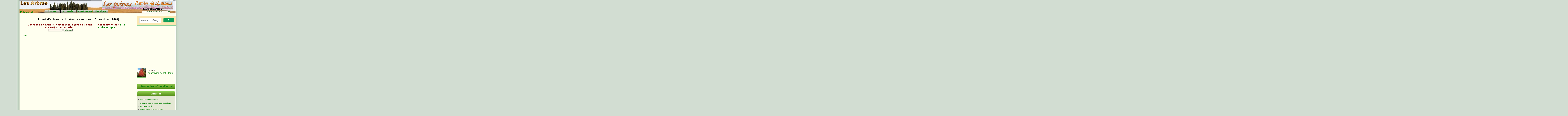

--- FILE ---
content_type: text/html; charset=ISO-8859-1
request_url: http://www.lesarbres.fr/achat-arbres-14-arbustes--Tous-prix.html
body_size: 7582
content:

<!DOCTYPE html PUBLIC "-//W3C//DTD XHTML 1.0 Strict//EN" "http://www.w3.org/TR/xhtml1/DTD/xhtml1-strict.dtd">

<html xmlns="http://www.w3.org/1999/xhtml" xml:lang="fr" lang="fr">
<head>
<!-- Google tag (gtag.js) Google Analytics -->
<script async src="https://www.googletagmanager.com/gtag/js?id=G-E2XZQRL51Z"></script>
<script>
  window.dataLayer = window.dataLayer || [];
  function gtag(){dataLayer.push(arguments);}
  gtag('js', new Date());

  gtag('config', 'G-E2XZQRL51Z');
</script>
<title>
Boutique</title>
<meta name="description" content="Description de 450 arbres de France et d'Europe : 3500 photos de fleurs, feuilles et fruits d'arbres. Jeux interactifs, quiz pour valider ses connaissances sur les arbres d'Europe. 1150 tableaux d'arbres et 230 textes, extraits de romans ou poèmes sur les arbres" />
<meta name="KEYWORDS" content="abricotier,aiguilles,ailante,Albizia,alisier,amandier,angiospermes,aralia,araucaria,arbousier,arbre,arbres,astrologie,aulne,blagues,botanique,botanistes,bouleau,bourdaine,caduc,caroubier,catalpa,cerise,cerisier,charme,châtaignier,chene,chêne,chicot,citations,classification,cognassier,cornouiller,cultivars,culture,cunninghamia,cupule,cupulifères,cytise,davidia,écologie,écorce,écorces,entomophiles,environnement,essence,étymologie,eucalyptus,Europe,famille,familles,femelles,feuille,feuilles,feuillus,figuier,fleur,fleurs,floraison,forêts,France,fruit,fruit,fruits,genres,ginkgo,gratuit,gymnospermes,hêtre,image,jacaranda,jardin,jardins,jasmin,jeu,laurier,lauriers,légendes,littérature,magnolia,marronnier,merisier,micocoulier,mimosa,mythes,mythologie,nature,origine,parc,parcs,peuplier,photo,pin,plante,platane,poirier,pollen,port,pratique,printemps,quiz,reconnaissance,robinier,sapin,taille,taxus,thumbsnails,thuya,tilleul,toxique,tradition,tsuga,tulipier,utilité,vignette,viorne,virgilier" />
<meta name="owner" content="Pierre-Yves Landouer" />
<meta name="author" content="Pierre-Yves Landouer" />
<meta name="Copyright" content="Pierre-Yves Landouer" />
<meta name="robots" content="index, follow" />
<meta name="language" content="fr, be, ca, ch" />
<meta name="revisit-after" content="15 days" />
<meta name="creation_date" content="Septembre-Octobre 2000" />
<meta http-equiv='content-style-type' content='text/css' />
<meta http-equiv='content-script-type' content='text/javascript' />
<meta http-equiv="Content-Type" content="text/html; charset=iso-8859-1" />
<meta name="viewport" content="width=device-width, initial-scale=1" />
<link rel="shortcut icon" type="image/x-icon" href="images/lesarbres.png" />
<!--[if IE]>
<meta http-equiv="X-UA-Compatible" content="IE=edge" />
<![endif]-->
<!--[if lte IE 6]>
  <link href="patch-ie.css" rel="stylesheet" type="text/css" />
<![endif]-->
<link rel="stylesheet" href="stylemac2.css" type="text/css" />
<meta name="google-site-verification" content="pZfJj5VYgIk0RTKWarsrzv3y76TkDnVxlGBXKatdeFU" />
</head><body
><div id="main"><a name="DEB" id="DEB"></a>
<img src="images/transparent.gif" class="d2" width="1" height="2020" alt="" />
<script type="text/javascript">
<!--
if (window != window.top)
top.location.href = location.href;
// -->
</script> <div id="header" class="haut3">
<div id="print">
<script type="text/javascript">
<!--
var popup1=null;function popup(fichier,titre,largeur,hauteur){window.open(fichier,titre,'toolbar=no,location=no,directories=no,status=no,menubar=no,scrollbars=yes,resizable=yes, width='+largeur+', height='+hauteur+',screenX=163,left=163,screenY=163,top=163');if(popup1!=null){popup1.location=popupURL;if(navigator.appName.substring(0,8)=="Netscape"){popup1.location=popupURL;popup1.opener=self;}
if(navigator.appName=="Netscape"){popup1.window.focus();}
self.name="main";}}
function no(){return;}
// -->
</script>
<p><a href="index.php?th=connaissance">&nbsp;&nbsp;&nbsp;&nbsp;&nbsp;&nbsp;&nbsp; &nbsp;&nbsp;&nbsp;&nbsp;&nbsp;&nbsp;&nbsp; &nbsp;&nbsp;&nbsp;&nbsp;&nbsp;&nbsp;&nbsp; &nbsp;&nbsp;&nbsp;&nbsp;&nbsp;&nbsp;&nbsp; &nbsp;&nbsp;&nbsp;&nbsp;&nbsp;&nbsp;&nbsp; &nbsp;&nbsp;&nbsp;&nbsp;&nbsp;&nbsp;&nbsp; <br />
  <br /><br /></a><br />
<a href="javascript:popup('jours.php','',600,380)">&nbsp;<b>&Eacute;ph&eacute;m&eacute;ride</b></a>
</p><div id="menuhaut">
  <ul style="margin: 10px auto 0pt 0px; width: 10000px;">
    <li onclick="window.location='photos.php'"><a title="Photos">Photos</a></li>
    <li onclick="window.location='conseils.php'"><a title="Conseils">Conseils</a></li>
    <li onclick="window.location='divertissements.php'"><a title="Divertissements">Divertissements</a></li>
    <li onclick="window.location='boutique.php'"><a title="Boutique">Boutique</a></li>
  </ul>
</div>
	

    <div id="listederoulante">
	<b>&nbsp;&nbsp;&nbsp;Liste des arbres</b>
       <form>
      <select name="liste1" onchange="if (form.liste1.options[form.liste1.selectedIndex].value !='index.php') location = ''+form.liste1.options[form.liste1.selectedIndex].value+'.html'; else location = 'index.php'" style="letter-spacing:0.12em;"><option value="index.php" style="background-color: #FDEECC; color: #cc6600; letter-spacing:0.12em;font-weight:bold;text-indent:10px;">
          - ARBRES d'EUROPE - </option> <option value="arbustes" style="background-color: #66FFD0; color: #cc6600; letter-spacing:0.12em;font-weight:bold;text-indent:10px;">
          - arbustes d'Europe - </option> <option value="exotiques" style="background-color: #FFCC99; color: #cc6600; letter-spacing:0.12em;font-weight:bold;text-align:center">
          - ARBRES EXOTIQUES -</option>

      <option value="acacia">Acacia</option>
<option value="margousier">Acacie d'Égypte</option>
<option value="ailante">Ailante</option>
<option value="albizia">Albizia</option>
<option value="aliboufier">Aliboufier</option>
<option value="alisier">Alisier</option>
<option value="amandier">Amandier</option>
<option value="anacardier">Anacardier</option>
<option value="aralia">Aralia</option>
<option value="araucaria">Araucaria</option>
<option value="calocedre">Arbre à encens</option>
<option value="sumac">Arbre à laque</option>
<option value="cotinus">Arbre à perruques</option>
<option value="albizia">Arbre à soie</option>
<option value="phellodendron">Arbre au liège de l'Amour</option>
<option value="davidia">Arbres aux pochettes</option>
<option value="ginkgo">Arbre aux 40 écus</option>
<option value="katsura">Arbre caramel</option>
<option value="parrotie">Arbre de fer</option>
<option value="judee">Arbre de Judée</option>
<option value="sophora">Arbre de miel</option>
<option value="sterculia">Arbre parasol</option>
<option value="aubepine">Aubépine</option>
<option value="aulne">Aulne</option>
<option value="aulnerouge">Aulne rouge</option>
<option value="belombra">Bélombra</option>
<option value="neflierjapon">Bibacier</option>
<option value="bigaradier">Bigaradier</option>
<option value="osages">Bois d'arc</option>
<option value="parrotie">Bois de fer</option>
<option value="savonnier">Bois de Panama</option>
<option value="mahaleb">Bois de Sainte-Lucie</option>
<option value="bouleau">Bouleau</option>
<option value="bouleauame">Bouleaux d'Amérique</option>
<option value="bouleauasie">Bouleaux d'Asie</option>
<option value="calocedre">Calocèdre</option>
<option value="caroubier">Caroubier</option>
<option value="catalpa">Catalpa</option>
<option value="cedre">Cèdre</option>
<option value="cedrele">Cédrèle</option>
<option value="cerisier">Cerisier</option>
<option value="charme">Charme</option>
<option value="ostrier">Charme houblon</option>
<option value="chataignier">Châtaignier</option>
<option value="chene">Chênes</option>
<option value="chene3">Chêne vert, chêne-liège</option>
<option value="chenehongrie">Chêne de Hongrie</option>
<option value="cheneame">Chênes d'Amérique</option>
<option value="cheneasie">Chênes d'Asie</option>
<option value="chicot">Chicot du Canada</option>
<option value="citrus">Citronnier</option>
<option value="clerodendron">Clérodendron</option>
<option value="liquidambar">Copalme d'Amérique</option>
<option value="noisetier">Coudrier</option>
<option value="cryptomeria">Cryptoméria</option>
<option value="cunninghamia">Cunninghamia</option>
<option value="cypres">Cyprès</option>
<option value="cypresame">Cyprès américains</option>
<option value="cypresasie">Cyprès d'Asie</option>
<option value="taxodium">Cyprès chauve</option>
<option value="cytise">Cytise</option>
<option value="ehretia">Ehrétia</option>
<option value="epicea">Épicéa</option>
<option value="erable">Érable</option>
<option value="erableame">Érables d'Amérique</option>
<option value="erableasie">Érables d'Asie</option>
<option value="eucalyptus">Eucalyptus</option>
<option value="eucommia">Eucommia</option>
<option value="euodia">Euodia</option>
<option value="robinier">Faux Acacia</option>
<option value="cypresame">Faux-cyprès</option>
<option value="staphylea">Faux Pistachier</option>
<option value="fpoivrier">Faux Poivrier</option>
<option value="ailante">Faux Vernis du Japon</option>
<option value="osmanthe">Faux-Houx</option>
<option value="fevier">Févier</option>
<option value="figuier">Figuier</option>
<option value="frene">Frêne</option>
<option value="ginkgo">Ginkgo biloba</option>
<option value="grevillier">Grévillier</option>
<option value="hetre">Hêtre</option>
<option value="cypresasie">Hinoki</option>
<option value="idesia">Idesia</option>
<option value="if">If</option>
<option value="jacaranda">Jacaranda</option>
<option value="plaqueminier">Kaki</option>
<option value="kalopanax">Kalopanax</option>
<option value="latanier">Latanier</option>
<option value="laurier">Laurier</option>
<option value="libocedre">Libocèdre</option>
<option value="liquidambar">Liquidambar</option>
<option value="osages">Maclura</option>
<option value="magnolia">Magnolia</option>
<option value="margousier">Margousier</option>
<option value="marronnier">Marronnier d'Inde</option>
<option value="marronnierautres">Marronnier (autres)</option>
<option value="meleze">Mélèze</option>
<option value="merisier">Merisier</option>
<option value="metasequoia">Métaséquoia</option>
<option value="micocoulier">Micocoulier</option>
<option value="micocoulierautres">Micocouliers (autres)</option>
<option value="acacia">Mimosa</option>
<option value="prunier">Mirabellier</option>
<option value="murier">Mûrier</option>
<option value="neflierjapon">Néflier du Japon</option>
<option value="byzance">Noisetier de Byzance</option>
<option value="noyer">Noyer</option>
<option value="noyerame">Noyers d'Amérique</option>
<option value="pterocarier">Noyer du Caucase</option>
<option value="nyssa">Nyssa</option>
<option value="olivier">Olivier</option>
<option value="boheme">Olivier de Bohême</option>
<option value="oranger">Oranger</option>
<option value="osages">Oranger des Osages</option>
<option value="orme">Orme</option>
<option value="ptelea">Orme de Samarie</option>
<option value="zelkova">Orme du Caucase</option>
<option value="osmanthe">Osmanthe</option>
<option value="ostrier">Ostrier</option>
<option value="palmier">Palmier</option>
<option value="parrotiopsis">Parrotiopsis</option>
<option value="paulownia">Paulownia</option>
<option value="marronnierautres">Pavia</option>
<option value="peuplier">Peuplier</option>
<option value="peuplierbaumier">Peuplier baumier</option>
<option value="peuplierasie">Peupliers d'Asie</option>
<option value="phellodendron">Phellodendron</option>
<option value="pin">Pins européens</option>
<option value="pinaut">Pin (autres)</option>
<option value="plaqueminier">Plaqueminier</option>
<option value="platane">Platane</option>
<option value="poirier">Poirier</option>
<option value="pommier">Pommier</option>
<option value="tsuga">Pruche</option>
<option value="prunier">Prunier</option>
<option value="ptelea">Ptéléa</option>
<option value="pterocarier">Ptérocarier</option>
<option value="robinier">Robinier</option>
<option value="sapin">Sapin</option>
<option value="douglas">Sapin de Douglas</option>
<option value="sapinnumidica">Sapin d'Algérie</option>
<option value="sapinbleu">Sapin bleu</option>
<option value="sapincilicica">Sapin de Cilicie</option>
<option value="sapinconcolor">Sapin du Colorado</option>
<option value="pinsapo">Sapin d'Espagne</option>
<option value="sapincephalonica">Sapin de Grèce</option>
<option value="sapinnoble">Sapin noble</option>
<option value="sapinnord">Sapin de Nordmann</option>
<option value="sapinvancouver">Sapin de Vancouver</option>
<option value="sassafras">Sassafras</option>
<option value="saule">Saule</option>
<option value="saule2">Saule daphné</option>
<option value="savonnier">Savonnier</option>
<option value="sciadopitys">Sciadopitys</option>
<option value="sequoia">Séquoia</option>
<option value="sophora">Sophora du Japon</option>
<option value="sorbier">Sorbier des oiseleurs</option>
<option value="sterculia">Sterculéa</option>
<option value="tamarinier">Tamarinier</option>
<option value="tamaris">Tamaris</option>
<option value="thuya">Thuya</option>
<option value="thuyopsis">Thuyopsis</option>
<option value="tilleul">Tilleul</option>
<option value="torreya">Torreya</option>
<option value="troene">Troène</option>
<option value="tsuga">Tsuga</option>
<option value="tulipier">Tulipier de Virginie</option>
<option value="virgilier">Virgilier</option>
<option value="zanthoxylum">Zanthoxylum</option>
<option value="zelkova">Zelkova </option>

  </select>
      </form>
        
  </div>
</div></div>
<div id="centre">
     <div style="text-align:center">
  <p class="titre">
  Achat d'arbres, arbustes, semences : 0 r&eacute;sultat (14/0)  </p><table border="0" cellspacing='1' cellpadding="0">
   <thead><tr><td  class="td4" colspan="2">
<form action="requete2.php" method="get" name="search" id="search">
<input type="hidden" name="req" value="boutique" />
        Cherchez un article, nom fran&ccedil;ais (avec ou sans accent) ou nom latin :<br />
        <input type="text" name="nom_arbre" value="" size="12" class="ombre" maxlength="120" onclick="this.value=''" />
<input type="submit" name="partenaire" value="chercher" />
<br />
<br />
         </form></td><td class="td4"><br />
</td>
         <td>Classement par <a href="achat-arbres-14-arbustes--a-prix.html">prix</a> - <a href="achat-arbres-14-arbustes--a-.html">           alphab&eacute;tique</a></td>
   </tr></thead>
  </table>
  <table><tr><td width="100%"><div style="text-align:center">

<a href='achat-arbres-13-arbustes--a-prix.html'>&lt;&lt;&lt;</a><br /><br /></div></td>
</tr>
</table>
<script type="text/javascript"><!--
google_ad_client = "pub-6945020503395490";
google_alternate_color = "ffffef";
google_ad_width = 468;
google_ad_height = 60;
google_ad_format = "468x60_as";
google_ad_type = "text";
google_ad_channel ="";
google_color_border = "009700";
google_color_bg = "FFFfEe";
google_color_link = "006800";
google_color_text = "000000";
google_color_url = "008000";
//--></script>
<script type="text/javascript"
  src="http://pagead2.googlesyndication.com/pagead/show_ads.js">
</script>
</div>
</div>
<div id="gauche"><div id="print">
</div></div>
<div id="droite"><div id="print">
<div class="gcse-search">
<script async src="https://cse.google.com/cse.js?cx=81fb5e280c6544b17">
</script>
</div>
<script async src="https://pagead2.googlesyndication.com/pagead/js/adsbygoogle.js?client=ca-pub-6945020503395490"
     crossorigin="anonymous"></script>
<ins class="adsbygoogle"
      style="display:inline-block;width:250px;height:250px"
     data-ad-client="ca-pub-6945020503395490"
     data-ad-slot="1972957556"></ins>
<script>
     (adsbygoogle = window.adsbygoogle || []).push({});
</script>

<p><img src="https://www.planfor.fr/Donnees_Site/Produit/Photo/acer rubrum.jpg" height="60" style="border:1px outset rgb(121,255,101)" class="g" align="absbottom" /><br />&nbsp;3,38 &euro;<br /><a href="achat-Acer,Erable,59,Planfor.html">descriptif d'achat Planfor</a><br /><img src="images/pxmarron.gif" width="98%" height='1' /><div class="bloc" align="center"><h2 class="h2-droite-bloc"><a href="achat-arbres-1--+-Tous-prix.html">Toutes les offres d'achat </a></h2></div></p>
<div class="bloc" style="text-align:center"><h2 class="h2-droite-bloc"><font size="-1">Discussions</font></h2>
         <ul class="blocul">
        <li class="droite-li"><a href="forum/suspension-du-forum-sujet16400.html">suspension du forum</a></li> <li class="droite-li"><a href="forum/n-hesitez-pas-a-poser-vos-questions-sujet16399.html">n'hésitez pas à poser vos questions</a></li> <li class="droite-li"><a href="forum/forum-relance-sujet16398.html">forum relancé</a></li> <li class="droite-li"><a href="forum/arbres-mystique-religieux-sujet16397.html">Arbres Mystique, religieux</a></li> <li class="droite-li"><a href="forum/resineux-mystere-sujet16396.html">Résineux mystère</a></li> <li class="droite-li"><a href="forum/arbre-inconnu-meme-par-un-paysagiste-quel-est-il-sujet16390.html">Arbre inconnu même par un paysagiste, quel est-il ?</a></li> <li class="droite-li"><a href="forum/sequoia-sempervirens-sujet16384.html">Séquoia sempervirens</a></li> <li class="droite-li"><a href="forum/comment-s-appelle-cet-arbre-sujet16395.html">Comment s'appelle cet arbre ?</a></li>   </ul>
</div>
<p></p>
<div class="bloc" style="text-align:center"><h2 class="h2-droite-bloc"><font size="-1"><a href="index.php?page=commentaires-recents.php">
      Commentaires sur les arbres </a></font></h2>
<ul class="blocul">      <li class="droite-li">18/11/21 : <a href="plaqueminier.html">Plaqueminier</a> - maxlength= <a href="commentaire_plaqueminier_0.html">Magnifique feuillage flamboyant en ce moment</a></li><li class="droite-li">21/02/21 : <a href="sophora.html">Sophora</a> - maxlength= <a href="commentaire_sophora_0.html">sophoras bd de la villette Paris XIX,votre documentation...</a></li><li class="droite-li">11/01/20 : <a href="sequoia.html">Séquoia</a> - maxlength= <a href="commentaire_sequoia_0.html">Il y en a un au Mas Mejean Val d Aigoual dans le Gard..e...</a></li><li class="droite-li">28/10/19 : <a href="laurier.html">Laurier</a> - demande des plante <a href="commentaire_laurier_0.html">j aime les plantes et je suis a la recherche des plantes...</a></li><li class="droite-li">31/05/18 : <a href="bouleau.html">Bouleau</a> - bouleau <a href="commentaire_bouleau_0.html">la iche technique et tres bien fete mais il manque les e...</a></li><li class="droite-li">21/12/17 : <a href="erable.html">Erable</a> - myopathie  <a href="commentaire_erable_0.html">Rappel ...... ÉRABLES SYCOMORES danger de MORT pour les ...</a></li><li class="droite-li">14/10/17 : <a href="belombra.html">Bélombra</a> - bélombra <a href="commentaire_belombra_0.html">cet arbre est présent à : Bou-ismail , cherchel (TIPAZA)...</a></li><li class="droite-li">25/09/17 : <a href="taxodium.html">Taxodium</a> - cyprès chauve <a href="commentaire_taxodium_0.html">il y en à un dans le site archéologique de VAISON LA ROM...</a></li></ul>
</div>
écrire ou rejoindre
<a href="http://www.facebook.com/home.php?sk=group_164889770196876"> les amis des arbres   </a>
<!-- AddThis Button BEGIN -->
<div class="addthis_toolbox addthis_default_style ">
<a href="http://www.addthis.com/bookmark.php?v=250&amp;username=lesarbres" class="addthis_button_compact"></a>
<a class="addthis_button_preferred_1"></a>
<a class="addthis_button_preferred_2"></a>
<a class="addthis_button_preferred_3"></a>
<a class="addthis_button_preferred_4"></a>
</div>
<script type="text/javascript">var addthis_config = {"data_track_clickback":true};</script>
<script type="text/javascript" src="http://s7.addthis.com/js/250/addthis_widget.js#username=lesarbres"></script>
<!-- AddThis Button END -->
</div></div>
<div class="spacer" id="bas">
<div id="print">
<div id="pub">
  <a href="http://www.chansons.lespassions.fr/">
<img src="images/pub-passions.gif" width="468" height="60" /></a>	 
</div>
        <!-- insertion -->
  <ul class="gauche">
        <li><a href="boutique.php">Achat d'arbres/arbustes</a></li>
<li><a href="achat-arbres-arbre-.html">ARBRES</a></li>
            <li><a href="achat-arbres-arbuste-.html">Arbustes</a></li>
            <li><a href="achat-arbres-fruitier-prix.html">Fruitiers</a></li>
 <li><a href="achat-arbres-Haie-prix.html">Haies</a></li>
   <li><a href="achat-arbres-interieur-prix.html">Plantes d'intérieur</a></li>
 <li><a href="achat-arbres-truffier-prix.html">Plants truffiers</a></li> 
 			   <li><a href="achat-arbres-Rosier-prix.html">Rosiers</a></li>
<li><a href="achat-arbres-Bambou-prix.html">Bambous</a></li>
<li><a href="achat-arbres-Graminee-prix.html">Gramin&eacute;es&nbsp;</a></li>
<li><a href="boutique-fr.php">Liste noms fran&ccedil;ais&nbsp;</a></li>
        <li><a href="boutique-latin.php">Liste noms latins&nbsp;</a></li>
       </ul>     <script type="text/javascript">
          <!--
function favorite() {var url= "http://www.lesarbres.fr";var titre= "Les arbres-jardin";
if (document.all) window.external.AddFavorite(url,titre);}
//-->
 </script>
<div style="position: relative; left: 60px; background: url('images/iconebas.png') no-repeat; background-position: -10px -10px;width:280px"><a href="http://www.lesarbres.fr/index.php?th=connaissance" title="accueil, page d'entrée">&nbsp;&nbsp;&nbsp;&nbsp;</a>
        &middot; <b><a href="planold.php">Plan du site</a></b> &middot;
        <a href="javascript:window.popup('glossaire.php','',605,500)"><b>Glossaire</b></a>
        &middot; <a href="forum/" target="new"><b>Forum</b></a> &middot; <a href="liens.html">Liens</a> &middot;</div>
<div style="position: relative; left: 340px; top:-18px; background: url('images/iconebas.png') no-repeat; background-position: -10px -45px; width:20px ">
 &nbsp;<a href="javascript:window.popup('ecrire.htm','',317,355)" onfocus="this.blur()">&nbsp;&nbsp;&nbsp;&nbsp;</a></div>
<div id="baslarge" style="position: relative; width:630px ">
 
        &middot; <a href="javascript:favorite()">ajouter aux favoris</a> ·
        <a href="passion.php">l'auteur</a> · <a href="contribution.php"><b>Contribution</b></a>
        &middot; <a href="javascript:window.popup('commentaire.php?nom=livredor&amp;str_titre_page=livredor','',317,355)">livre
        d'or</a> &middot; <a href="http://www.lespassions.fr">Les passions</a>, <a href="http://www.voyages.lespassions.fr/">voyages</a>,
        <a href="http://www.poemes.lespassions.fr/">1500 poèmes</a>,
        <a href="http://www.lafontaine.lespassions.fr/">La Fontaine</a><br />
<font size="1">
        Copyright© 2000 &middot; 2026 - Le contenu est mis à disposition selon les termes de la <a href="https://creativecommons.org/licenses/by/2.0/fr/">Licence Creative Commons Attribution - 2.0 France</a><br />
		Pas d’Utilisation Commerciale</font>  <br /><a href="politique-donnees.php">Politique de confidentialit&eacute;</a>
		</div>
       
           <div style="text-align:center;position: relative;left: 20px;top:-20px;width:720px\">		
</div>

<a href="#" onclick="window.open('https://www.sitelock.com/verify.php?site=lesarbres.fr','SiteLock','width=600,height=600,left=160,top=170');"><img title="SiteLock" src="https://shield.sitelock.com/shield/lesarbres.fr" alt="Sécurité du site Web"></a>
<script type="text/javascript">
    var infolink_pid = 189799;
    var infolink_wsid = 0;
</script></div></div>
<!--fin du div main -->
</div>
</body></html>

--- FILE ---
content_type: text/html; charset=utf-8
request_url: https://www.google.com/recaptcha/api2/aframe
body_size: 115
content:
<!DOCTYPE HTML><html><head><meta http-equiv="content-type" content="text/html; charset=UTF-8"></head><body><script nonce="YVDpNC31cbg439kMAO7H-g">/** Anti-fraud and anti-abuse applications only. See google.com/recaptcha */ try{var clients={'sodar':'https://pagead2.googlesyndication.com/pagead/sodar?'};window.addEventListener("message",function(a){try{if(a.source===window.parent){var b=JSON.parse(a.data);var c=clients[b['id']];if(c){var d=document.createElement('img');d.src=c+b['params']+'&rc='+(localStorage.getItem("rc::a")?sessionStorage.getItem("rc::b"):"");window.document.body.appendChild(d);sessionStorage.setItem("rc::e",parseInt(sessionStorage.getItem("rc::e")||0)+1);localStorage.setItem("rc::h",'1768764503949');}}}catch(b){}});window.parent.postMessage("_grecaptcha_ready", "*");}catch(b){}</script></body></html>